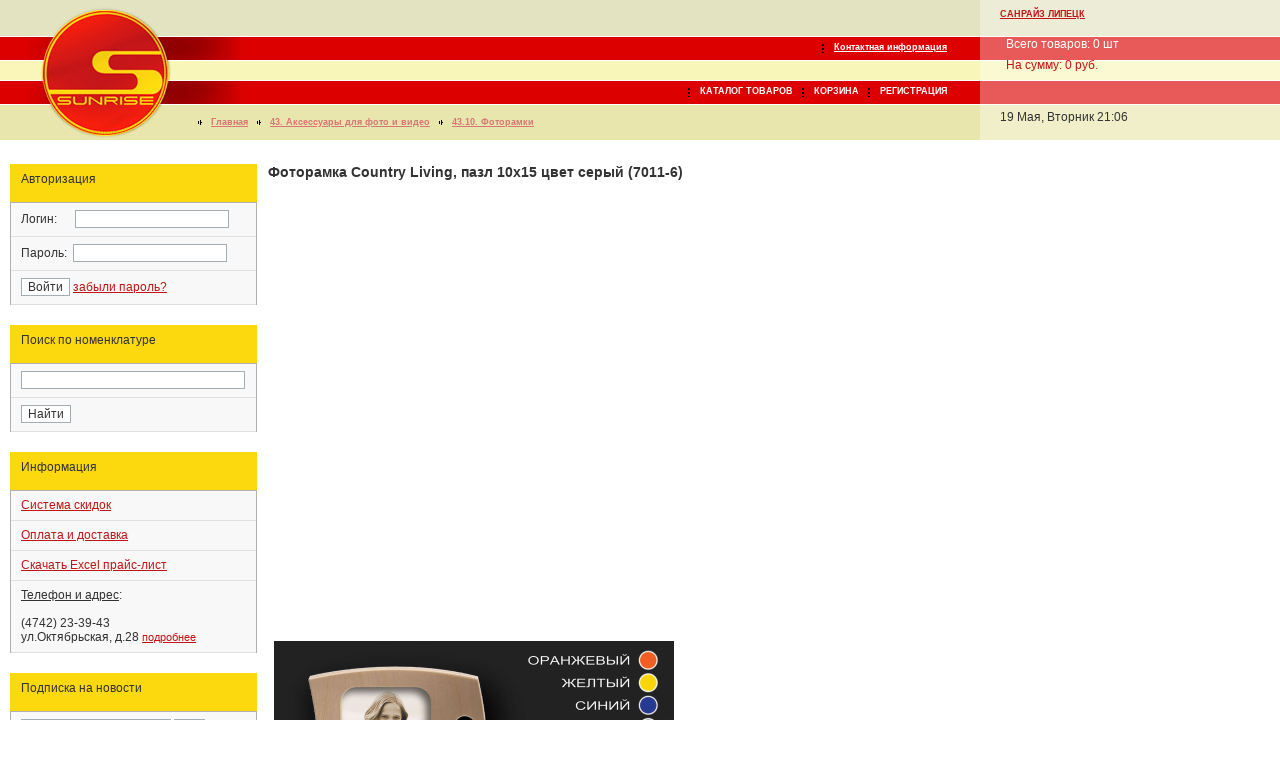

--- FILE ---
content_type: text/html
request_url: http://www.494911.ru/product/8424020/
body_size: 7892
content:


<html>

<head>

<!--<link rel=STYLESHEET href="style5.css" type="text/css">-->

<meta http-equiv="Content-Type" content="text/html; charset=windows-1251">
<title>Фоторамка Country Living, пазл 10х15 цвет серый (7011-6) - Санрайз Липецк | Интернет магазин - компьютеры, ноутбуки, бытовая техника, спутниковый интернет</title>

	<style type="text/css" media="all">
			@import url( /css/idents.css );
			@import url( /css/layers.css );
			@import url( /css/popup.css );
			@import url( /css/orders.css );
			@import url( /css/catalogue.css );
			</style>

<style>
<!--
#assp A, #assp, #assp0 A, #assp0 { color: #EAEAEA; font-size: 7; text-decoration: none }
#assp, #assp0 A:hover { color: #EAEAEA }
-->
</style>


		<link type="text/css" media="all" rel="stylesheet" href="/css/styles.css">
				<script type="text/javascript">
					var frameBegin = 80;
				</script>
				<script type="text/javascript" src="/js/popup.js"></script>
				<script type="text/javascript" src="/js/tabs.js"></script>
				<script type="text/javascript" src="/js/keyboard.js"></script>
				<script type="text/javascript" src="/js/mainmenu.js"></script>






<script language="javascript">
<!--


  var summ=0;
  var cols_cart=0;


	function open_window(link,w,h) //opens new window
	{
		var win = "width="+w+",height="+h+",menubar=no,location=no,resizable=yes,scrollbars=yes";
		newWin = window.open(link,'newWin',win);
		newWin.focus();
	}

	function open_printable_version(link) //opens new window
	{
		var win = "menubar=no,location=no,resizable=yes,scrollbars=yes";
		newWin = window.open(link,'perintableWin',win);
		newWin.focus();
	}

	function confirmDelete(id, ask, url) //confirm order delete
	{
		temp = window.confirm(ask);
		if (temp) //delete
		{
			window.location=url+id;
		}
	}



	function confirmUnsubscribe() //unsubscription confirmation
	{
		temp = window.confirm('Вы уверены, что хотите отменить регистрацию в магазине?');
		if (temp) //delete
		{
			window.location="index.php?killuser=yes";
		}
	}

	function validate() // newsletter subscription form validation
	{
		if (document.subscription_form.email.value.length<1)
		{
			alert("Пожалуйста, вводите email правильно");
			return false;
		}
		if (document.subscription_form.email.value == 'Email')
		{
			alert("Пожалуйста, вводите email правильно");
			return false;
		}
		return true;
	}
	function validate_disc() // review form verification
	{
		if (document.formD.nick.value.length<1)
		{
			alert("Пожалуйста, введите Ваш псевдоним");
			return false;
		}

		if (document.formD.topic.value.length<1)
		{
			alert("Пожалуйста, введите тему сообщения");
			return false;
		}

		return true;
	}
	function validate_search()
	{

		if (document.Sform.price1.value!="" && ((document.Sform.price1.value < 0) || isNaN(document.Sform.price1.value)))
		{
			alert("Цена должна быть положительным числом");
			return false;
		}
		if (document.Sform.price2.value!="" && ((document.Sform.price2.value < 0) || isNaN(document.Sform.price2.value)))
		{
			alert("Цена должна быть положительным числом");
			return false;
		}

		return true;
	}

function add_cols(s) {
var d;
	cols_cart=cols_cart+s;
	d = document.getElementById("Header1_goodsNums");
	d.innerHTML='Всего товаров: '+cols_cart+' шт';
}

function add_summ(s) {
	var d;
	summ=summ+s;
	d = document.getElementById("Header1_usdSum");
	d.innerHTML='На сумму: '+summ+' руб.';
	add_cols(1);
	return false;
}


-->
</script>
</head>

<body onload="OnLoad()">
		<div id="Header1_Headerr1">
	<!-- begin: "ШАПКА" -->
	<div id="topblock">
		<div id="top">
			<div class="container">
				<!-- begin: "Логотип" -->
				<div id="logo">
					
					<noindex><map name="logo" id="logomap">
						<area href="http://494911.ru" shape="CIRCLE" coords="106,73,63" alt="">
					</map><img src="/pictures/logo.jpg" usemap="#logo" width="175" height="140" alt="Логотип">
					</noindex>
				</div>
				<!-- end: "Логотип" -->
				<!-- begin: "Главный блок шапки" -->
				<div id="main">
					<ul id="menubar1">
<noindex><li><a href='/pages/11'>Контактная информация</a></noindex>



											</ul>
					<ul id="menubar2">
						<li><a href="/register">РЕГИСТРАЦИЯ</a>
<li><a href="/cartview">КОРЗИНА</a></li>
<li><a href="/">КАТАЛОГ ТОВАРОВ<a></li>					</ul>
										<ul id="navbar">
					<div align=left><span id="Header1_allmsg"></span></div>

				<li style="position: relative; left: 0; top: 0;">
					<a class="cat" href="/">Главная</a>
			        </li>


																			<li style="position: relative; left: 0; top: 0;">
					<a class="cat" href="/cat/8421000">43. Аксессуары для фото и видео</a>
				</li>
															<li style="position: relative; left: 0; top: 0;">
					<a class="cat" href="/cat/8424000">43.10. Фоторамки</a>
				</li>
												</ul>
					<div class="clear"><!-- --></div>
				</div>
				<!-- end: "Главный блок шапки" -->
				<div class="clear"><!-- --></div>
			</div>
		</div>
		<!-- begin: "Инфоблок"; -->
		<div id="infoblock">
			<a href="/">Санрайз Липецк</a>



			<p><span class="white">&nbsp;
					<span id="Header1_goodsNums">Всего товаров: 0 шт</span>
					&nbsp;</span><br>
				&nbsp; <span class="red">
					<span id="Header1_usdSum">На сумму: 0 руб.</span>
					&nbsp;
					<span id="Header1_rubSum"></span>
					&nbsp;</span><br>
				<span class="white">&nbsp;
									&nbsp;</span></p>
			<span id="Header1_CurrDate1">19 Мая, Вторник 21:06</span>
		</div>
		<!-- end: "Инфоблок"; -->
		<div class="clear"><!-- --></div>
	</div>
	<!-- end: "ШАПКА" -->
</div>




<input type="hidden" name="__EVENTTARGET" value="" />
<input type="hidden" name="__EVENTARGUMENT" value="" />
<input type="hidden" name="__VIEWSTATE" value="[base64]" />



			<!-- begin: "СТРУКТУРНЫЙ БЛОК" -->
			<div id="structureblock">
				<div id="structureblock_view">
				<!-- begin: "Левый блок" -->

				<div id="sidebar">
				  	
						 



<div id="OrderNavigate">

<div class="header" style="MARGIN-BOTTOM: 0px">Авторизация</div>
<form action="/index.php" method=post>
<div class="notes2">Логин: &nbsp;&nbsp;&nbsp;&nbsp;&nbsp;<input type="text" class=ss name="user_login" size=20></div>
<div class="notes2">Пароль: &nbsp;<input name="user_pw" class=ss type="password" size=20></div>
<div class="notes2"><input type="submit" value="Войти"> <a href="/?logging=yes">забыли пароль?</a></div>
	        
		<input type="hidden" name="enter" value="1">
		  <input type=hidden name=productID value="8424020"> 		 <input type=hidden name=categoryID value="8424000"> </form>

</div>

						 <div id="OrderNavigate">
<div class="clear"><!-- пустая строка--></div>
<div class="clear"><!-- пустая строка--></div>

<div class="header" style="MARGIN-BOTTOM: 0px">Поиск по номенклатуре</div>
<form action="/index.php" method=get>
<div class="notes2"><input type="text" name="searchstring" size=30 
value=""></div>
<div class="notes2"><input type="submit" value="Найти"></div>
	        
</form>

</div>
<div id="OrderNavigate">
<div class="clear"><!-- пустая строка--></div>
<div class="clear"><!-- пустая строка--></div>

<div class="header" style="MARGIN-BOTTOM: 0px">Информация</div>

<div class="notes2"><a href='/pages/1'>Система скидок</a></div>
<div class="notes2"><a href='/pages/2'>Оплата и доставка</a></div>
<div class="notes2"><noindex><nofollow><a href='/price_sunrise.zip'>Скачать Excel прайс-лист</a></noindex></nofollow></div>

<!--<div class="notes2"><u>Online консультант</u>:<br><br>
<img align=left src=http://wwp.icq.com/scripts/online.dll?icq=458169366&img=5 width=18 height=18> <font color=#5B9B1C>458169366</font></div>-->

<div class="notes2"><u>Телефон и адрес</u>:<br><br>
(4742) 23-39-43<br>
ул.Октябрьская, д.28 <noindex><font color=gray><a title='Карта проезда' href='/pages/11' style='font-size:11'>подробнее</a></font></noindex>
</div>

</div>

<div id="OrderNavigate">
<div class="clear"><!-- пустая строка--></div>
<div class="clear"><!-- пустая строка--></div>

<div class="header" style="MARGIN-BOTTOM: 0px">Подписка на новости</div>

<form action="/index.php" name="subscription_form" method=post>

<div class="notes2">

 
			

			<input type=text name=email style="width: 150" value="Email">
			<input type=submit value="OK">
			<input type=hidden name=subscribe value="yes">

			 
				<input type=hidden name=productID value="8424020"> 
						
			 
				<input type=hidden name=categoryID value="8424000"> 
			
		

<hr size=1>
<p style='font-size:11px'>
</p>

</div>
</form>

</div>

<br><center>

</center>


<span id=assp0>

</span>





				</div>
				</div>
				<!-- end: "Левый блок" -->
				<!-- begin: "Контент" -->
		                <div id="content">
	                          <link type="text/css" media="all" rel="stylesheet" href="/css/detailed.css">


<!--<script type="text/javascript" src="/js/jquery-1.3.2.js"></script>
<script type="text/javascript" src="http://auto-piter.ru/engine/ajax/js/jquery.lightbox.packed.js"></script>
-->
<script type="text/javascript" src="/js/jquery.js"></script>
<script type="text/javascript" src="/js/jquery.lightbox-0.5.js"></script>
<link rel="stylesheet" type="text/css" href="/css/jquery.lightbox-0.5.css" media="screen" /> 

<script type="text/javascript">
$(function() {
 $('a[@rel*=lightbox]').lightBox(); // выбираете все ссылки которые содержат слово lightbox в аттрибуте rel
});
</script>


<h3 style="margin-bottom:7">Фоторамка Country Living, пазл 10х15 цвет серый (7011-6)</h3>



<script async src="//pagead2.googlesyndication.com/pagead/js/adsbygoogle.js"></script>
<ins class="adsbygoogle"
     style="display:block; height: 450px;"
     data-ad-client="ca-pub-7899480685028838"
     data-ad-slot="2023796874"
     data-full-width-responsive="true"></ins>
<script>
(adsbygoogle = window.adsbygoogle || []).push({});
</script>


<!-- КАРТИНКА -->
<table border="0" cellpadding="0" cellspacing="0" width="100%">
  <tr>
    <td width="10%" rowspan="2">
		<a rel="lightbox-tour" href='/products_pictures/big/8424020_1.jpg'><img src="/products_pictures/big/8424020_1.jpg" style='width: 400px;' border=0 alt="Фоторамка Country Living, пазл 10х15 цвет серый (7011-6)"></a>
	</td>
  	<td width="90%">

  		<table border="0"  cellpadding="10" cellspacing="0" width="100%">
  			<tr>
    			<td width="100%">
					    			</td>
  			</tr>
		</table>  	
  	
  	</td>
  </tr>
</table>
		
<!--/КАРТИНКА-->

<br>


<script async src="//pagead2.googlesyndication.com/pagead/js/adsbygoogle.js"></script>
<ins class="adsbygoogle"
     style="display:block; height: 450px;"
     data-ad-client="ca-pub-7899480685028838"
     data-ad-slot="2023796874"
     data-full-width-responsive="true"></ins>
<script>
(adsbygoogle = window.adsbygoogle || []).push({});
</script>


<br><br>


<table class="goods" id="table_goods">
<tr class="red">
	<td width="100%" colspan="2"><b>Артикул: #8424020 
		&nbsp;&nbsp;&nbsp;|&nbsp;&nbsp;&nbsp; Гарантия: 0 мес 
		</b></td>
</tr>

<tr class="light">
	<td width="100%" colspan="2"><span style="color: #8D2105">Наличие на складе в Липецке: <b>нет</b></span>
		&nbsp;&nbsp;&nbsp;|&nbsp;&nbsp;&nbsp; Наличие на складе у поставщика: <b>нет</b>
		</b></td>
</tr>

	<tr style='font-size: 18px;' class="light">
		<td nowrap width="100%" colspan="2" style="padding: 6px;">
		<a title="Добавить в корзину" href="/cart.php?addproduct=8424020" onclick="javascript:addGood('/cart.php?addproduct=8424020&Price=292');return false;"><img 
			align="left" style="margin-top:3; margin-right: 10px;" src="/pictures/icon_plus1.gif"></a>
			Цена: 292 <small>руб.</small></b></td>
	</tr>


<tr class="groups"><td nowrap width="100%" colspan="2">&nbsp;
</td></tr>

	<tr class="mdark">
		<td nowrap width="100%" colspan="2"><b>Характеристики товара:</b></td>
	</tr>


			<tr class="light">
    		<td nowrap width="30%"><b>Вес</b></td>
			<td>200 <u>гр.</u>    </td>
		</tr>
				<tr class="light">
    		<td nowrap width="30%"><b>Размер упаковки</b></td>
			<td>18x20,5x1 <u>см</u>    </td>
		</tr>
				<tr class="light">
    		<td nowrap width="30%"><b>Состав</b></td>
			<td>Дерево, стекло     </td>
		</tr>
				<tr class="light">
    		<td nowrap width="30%"><b>Цвет</b></td>
			<td>Серый     </td>
		</tr>
				<tr class="light">
    		<td nowrap width="30%"><b>Формат фотографии</b></td>
			<td>10х15     </td>
		</tr>
				<tr class="light">
    		<td nowrap width="30%"><b>Примечание</b></td>
			<td>Эта рамка является оконечным элементом композиции. Не требуется крепления к стене при использовании в композиции.     </td>
		</tr>
		
</table>

<p>&nbsp;</p>

 		                 </div>
				<!-- end: "Контент" -->

		<div style="DISPLAY:none"><span id="IsMessage"></span></div>
		<div style="DISPLAY:none"><span id="Navigate"></span></div>
		<div style="DISPLAY:none"><span id="PopupNavigate"></span></div>
		<div style="DISPLAY:none"><span id="SessionTimer">Нет</span></div>
		<div style="DISPLAY:none"></div>
		<div style="DISPLAY:none"></div>




<div class="clear"><!-- --></div>
<!-- end: "СТРУКТУРНЫЙ БЛОК" -->

<!-- begin: "ПОДВАЛ" -->
<div id="pageFooter_thefooter">
	<div id="footer">
		<div class="border2"><!-- --></div>
	</div>
</div>


<!-- end: "ПОДВАЛ" -->


</DIV>





<table cellpadding="0" cellspacing="20" border="0" width="100%">

<tr>
<td valign="top" align="left" style="font: 11px/1.2 arial, tahoma, sans-serif;">&copy; 2007-2022 <b>Sunrise - компьютеры Липецк</b><br />
   <noindex><a title='Нажмите чтобы посмотреть карту проезда' style='color:black; decoration:none' href="/pages/11">т/ф (4742) 23-81-80<BR>
г.Липецк, ул.Октябрьская д.28</a></noindex>
(рядом с налоговой правобережного округа)
<br>
<span id=assp>
<script type="text/javascript">
<!--
var _acic={dataProvider:10};(function(){var e=document.createElement("script");e.type="text/javascript";e.async=true;e.src="//www.acint.net/aci.js";var t=document.getElementsByTagName("script")[0];t.parentNode.insertBefore(e,t)})()
//-->
</script>
</span>

</td>

<td align="right">


<noindex><nofollow>
<!--LiveInternet counter--><script type="text/javascript"><!--
document.write("<a href='http://www.liveinternet.ru/stat/494911.ru/' "+
"target=_blank><img src='http://counter.yadro.ru/hit?t44.6;r"+
escape(document.referrer)+((typeof(screen)=="undefined")?"":
";s"+screen.width+"*"+screen.height+"*"+(screen.colorDepth?
screen.colorDepth:screen.pixelDepth))+";u"+escape(document.URL)+
";h"+escape(document.title.substring(0,80))+";"+Math.random()+
"' alt='' title='LiveInternet' "+
"border=0 width=31 height=31><\/a>")//--></script><!--/LiveInternet-->

<!-- Yandex.Metrika -->
<script src="//mc.yandex.ru/metrika/watch.js" type="text/javascript"></script>
<script type="text/javascript">
try { var yaCounter628522 = new Ya.Metrika(628522); } catch(e){}
</script>
<noscript><img src="//mc.yandex.ru/watch/628522" style="position:absolute" alt="" /></noscript>
<!-- /Yandex.Metrika -->
</noindex></nofollow>



</td>


</tr></table>






<!-- Begin: 'popup' -->
<iframe name="srcpBlock" id="srcpBlock" src="" frameborder="0" width="0" height="0"></iframe>

<div id="preloadPopup" name="preloadPopup" style="display:none;">
</div>

<div id="pBlock" name="pBlock" style="display: none; position: absolute; visibility: visible; z-index: 100; left: 400px; top: 80px;" ></div>
<!-- End: 'popup' -->





	</body>
</HTML>










<!--abc685400015e726d407e313831709f5 19.05.2020 21:06:52 m:; l:-1; exp: 90; -->

--- FILE ---
content_type: text/html; charset=utf-8
request_url: https://www.google.com/recaptcha/api2/aframe
body_size: 266
content:
<!DOCTYPE HTML><html><head><meta http-equiv="content-type" content="text/html; charset=UTF-8"></head><body><script nonce="PEfuo6_-YZ46VeY5GAYa1g">/** Anti-fraud and anti-abuse applications only. See google.com/recaptcha */ try{var clients={'sodar':'https://pagead2.googlesyndication.com/pagead/sodar?'};window.addEventListener("message",function(a){try{if(a.source===window.parent){var b=JSON.parse(a.data);var c=clients[b['id']];if(c){var d=document.createElement('img');d.src=c+b['params']+'&rc='+(localStorage.getItem("rc::a")?sessionStorage.getItem("rc::b"):"");window.document.body.appendChild(d);sessionStorage.setItem("rc::e",parseInt(sessionStorage.getItem("rc::e")||0)+1);localStorage.setItem("rc::h",'1768823706982');}}}catch(b){}});window.parent.postMessage("_grecaptcha_ready", "*");}catch(b){}</script></body></html>

--- FILE ---
content_type: text/css
request_url: http://www.494911.ru/css/styles.css
body_size: 1999
content:
body {
	color: #333; background: #fff;
	font: 12px/1.2 arial, sans-serif;
	padding: 0; margin: 0;
	text-align: center;
}


#underline A { text-decoration: underline }
#underline A:hover { color: red; text-decoration: none; }

small { color: gray; font-size: 9px;}

blockquote {
	margin-left: 10; margin-right: 5
}

img {
	display: block;
}

a img {
	border-width: 0;
}

a:link, a:hover {
	color: #c21517;
}

a:visited, a:active {
	color: #9715c2;
}

p {
	margin: 0; padding: 0;
}

form, fieldset {
	border: none;
	padding: 0; margin: 0;
}

select {
	color: #333; background: #fff;
	font: 12px arial, sans-serif;
	border: #a5acb2 1px solid;
}

input {
	color: #333; background: #fff;
	font: 12px arial, sans-serif;
	border: #a5acb2 1px solid;
}

button {
	font: 12px arial, sans-serif;
}

table {
	font: 12px arial, sans-serif;
	border-collapse: collapse;
	background: white;
}

table th {
	background: #fcd80f;
	text-align: left;
	font-weight: normal;
	height: 31px;
	padding-left: 6px;
	border-right: #fff 1px solid;
	border-bottom: #b0b0b0 1px solid;
	voice-family: "\"}\"";
	voice-family: inherit;
	height: 29px;
}

html>body table th {
	height: 31px;
}

table td {
	padding-left: 6px; padding-right: 6px; padding-top: 4px; padding-bottom: 1px;
	border-top: #dfdfdf 0px solid;
	border-right: #dfdfdf 0px solid;
	border-left: #dfdfdf 0px solid;
	border-bottom: #dfdfdf 0px solid;
}

table th.last {
	border-right: #fcd80f 1px solid;
	text-align: center;
}

table td.first {
	width: 56px;
}

table td.last {
	padding-right: 40px; padding-left: 40px;
	border-right: #b0b0b0 1px solid;
}

table td.border {
	background: #b0b0b0;
	width: 1px;
	padding: 0;
	border: none;
}

table td.stars {
	font: bold 10px verdana, sans-serif;
	padding-top: 8px;
}

table tr.dark {
	background: #f8f8f8;
}

table tr.light {
	background: #fff;
}

table tr.selected {
	background: #fdeb87;
}


--- FILE ---
content_type: text/css
request_url: http://www.494911.ru/css/layers.css
body_size: 633
content:
.clear {
	clear: both;
	height: 0;
}

.red {
	color: #c21517;
}

.white {
	color: #fff;
}

.green {
	color: #129900;
}

.blue {
	color: #005df6;
}

.orange {
	color: #ff6600;
}

.purple {
	color: #cc00bb;
}

.black {
	color: #000;
}

table.small td {
	border-bottom: #b0b0b0 1px solid;
}

table.technical {
	margin-top: 10px;
}

table.technical th.last {
	text-align: left;
}

table.technical td.first {
	width: 230px;
}

table.technical td.last {
	padding-right: 6px; padding-left: 6px;
}

table.technical td.caption {
	background: #f9f6b9;
	border-right: #b0b0b0 1px solid;
}

--- FILE ---
content_type: text/css
request_url: http://www.494911.ru/css/detailed.css
body_size: 1620
content:
/* GOODS */


table.goods {
    width: 100%;
    border:#fff 0px solid;
}

table.goods th a {
	font: bold 85%/100% tahoma, verdana, arial, sans-serif;
}

table.goods th {
    padding:1 3 1 3;
    height:26px;
}

table.goods  tr {
    width: 100%;
}

table.goods td {
    padding:1 3 1 3;
    height:25px;
}

table.goods tr.light td{
    border: #FFF 1px solid;
}

table.goods tr.dark td{
    border: #FFF 1px solid;
}

table.goods td.price{
	font: 90%/100% tahoma, verdana, arial, sans-serif;
	text-align:right;
}

table.goods td.grnt{
	font: 85%/100% tahoma, verdana, arial, sans-serif;
	text-align:center;
	white-space:nowrap;
}

table.goods  tr.dark:hover{
    background: #e3e3c1;
}

table.goods  tr.light:hover {
    background: #e3e3c1;
}

table.goods tr.catalog {
	background: #E6E6E6;
}

table.goods tr.details {
	border-bottom: 2px solid #FF0066;
}
table.goods tr.details td {
	vertical-align:top;
}


table tr.light {
	background: #EFEFEF; width: 100%;
}

table tr.mlight {
	background: #EFEFEF;
	width: 100%;
}

table tr.mdark  {
	background: #E6E6E6;
	width: 100%;
}

table tr.light {
	background: #EFEFEF;
	width: 100%;
}

table tr.dark {
	background: #E6E6E6;
	width: 100%;
}

table tr.groups {
    background: #f9f9f7;
    width: 100%;
}

table tr.red
{
    background: #D72128;
    color: White;
}

table td.light {
	background: #EFEFEF;
}

#table_goods u, font.comment{
    color: #bf0000;
    font: 90%/110% arial, verdana, sans-serif;
    font-style: italic;
}

img {
	display: inline;
}


--- FILE ---
content_type: application/x-javascript
request_url: http://www.494911.ru/js/mainmenu.js
body_size: 2736
content:
<!--

var menuTimerID = 0;
var menuPrevID = 0;

function startSessionTimer()
{
	window.setInterval("session_close()", 60000);
}

function session_close()
{
	window.location="end.aspx?nomessage=true";
}

function HideBar()
{
	document.getElementById('button_nav_view').style.display = "none";
}

function Navigate()
{
	if(document.getElementById('Navigate') && document.getElementById('Navigate').innerHTML.length > 0)
	{
		window.location=document.getElementById('Navigate').innerHTML;
		document.getElementById('Navigate').innerHTML = "";
	}
}

function SetNavigateTimer()
{
	window.setInterval("Navigate()", 3000);
}


function OnLoad() {
	if(document.getElementById('SessionTimer') && document.getElementById('SessionTimer').innerHTML.length == "Да")
	{
		document.getElementById('SessionTimer').innerHTML = "";
		startSessionTimer();
	}
	
	if(document.getElementById('IsMessage') && document.getElementById('IsMessage').innerHTML.length > 0)
	{
		document.getElementById('IsMessage').innerHTML = "";
		popupOpen('pBlock', 'popups/message.aspx'); 
	}

	if(document.getElementById('IsTableMessage') && document.getElementById('IsTableMessage').innerHTML.length > 0)
	{
		document.getElementById('IsTableMessage').innerHTML = "";
		popupOpen('pBlock', 'popups/message.aspx?table=true'); 
	}
		
	if(document.getElementById('Navigate') && document.getElementById('Navigate').innerHTML.length > 0)
	{
		SetNavigateTimer();
	}

	if(document.getElementById('PopupNavigate') && document.getElementById('PopupNavigate').innerHTML.length > 0)
	{
		window.open(document.getElementById('PopupNavigate').innerHTML,"","height=800,width=850,status=yes,toolbar=no,menubar=no,location=no, scrollbars=yes, resizable=yes" );
	}
	
}

function showMenuItem(id)
{
	if (menuPrevID > 0 && menuTimerID > 0)
	{
		clearTimeout(menuTimerID);
		objectID = "item_" + menuPrevID;
		object = document.getElementById(objectID);
		object.style.display = "none";				
	}

	objectID = "item_" + id;
	object = document.getElementById(objectID);
	object.style.display = "block";
}

function hideMenuItem(id)
{
	objectID = "item_" + id;
	object = document.getElementById(objectID);
	menuTimerID = setTimeout('object.style.display = "none"', 500);
	menuPrevID = id;	
}

function showP(id)
{
	topMargin = 2;
	objectID = "B" + id;
	document.getElementById(objectID).style.top = document.documentElement.scrollTop + topMargin + 'px';

	objectID = "P" + id;
	object = document.getElementById(objectID);
	object.style.display = "block";

}

function hideP(id)
{
	objectID = "P" + id;
	object = document.getElementById(objectID);
	object.style.display = "none";
}

//-->


--- FILE ---
content_type: application/x-javascript
request_url: http://www.494911.ru/js/popup.js
body_size: 2342
content:
<!--

var ie4 = (document.all && !document.getElementById);
var ie5 = (document.all && document.getElementById);
var nn6 = (document.getElementById && !document.all);

var preloadID = "preloadPopup"; // preload popup div ID
var popupID = "popupContent"; // popup div ID
var scrollTopBegin = 0; 
var scrollDy = 0;
//var frameBegin = 80;

var gObjID = 0;
function popupNumInput(divID, url, objID)
{	
	gObjID = objID;
	popupOpen(divID, url);
}

function addGood(url)
{
		popupOpen('pBlock', url); 
}

function popupOpen(divID, url)
{
//	scrollDy = document.body.scrollTop - scrollTopBegin;
	scrollDy = 	document.documentElement.scrollTop - scrollTopBegin;
	scrollBegin =  document.body.scrollTop;

	document.getElementById(divID).style.top = frameBegin + scrollDy + 'px';
	document.getElementById(divID).style.display = 'block';

	// preload popup
	if (ie4)
		document.all[divID].innerHTML = document.all[preloadID].innerHTML;
	else
	{
		if(nn6 || ie5)
		{
			document.getElementById(divID).innerHTML = document.getElementById(preloadID).innerHTML; 
		}
	}
	////////////////


	// for nocache
	if (url.indexOf('?') == -1)
		url += "?nocache=" + new Date();
	else
		url += "&nocache=" + new Date();
	//////////////

	if (ie4) 
		eval ( 'parent.src' + divID + '.location = url' );
	else
	{
		if (ie5 || nn6)
		{
			document.getElementById('src' + divID).src = url; 
		}
	}

	return false;
}

//------------------------
// close popup window
//------------------------
function popupClose(divID)
{
	if (ie4) 
		document.all[divID].innerHTML = ''; 
	else
	{
		if (nn6 || ie5)	
			document.getElementById(divID).innerHTML = '';
	}

	return true;
}


function loadPage(divID)
{
	if (ie4)  
		eval ( 'document.all[divID].innerHTML = parent.src' + divID + '.document.body.innerHTML' );
	else
	{
		if (nn6 || ie5)
		{
			document.getElementById(divID).innerHTML = window.frames['src'+divID].document.getElementById(popupID).innerHTML;
		}
	}
	return true;	
}


var lTimerID = 0;

function showLegend()
{
	if (lTimerID > 0) clearTimeout(lTimerID);;
	document.getElementById('legend').style.display='block';
}

function hideLegend()
{
	obj = document.getElementById('legend');
	lTimerID = setTimeout('obj.style.display = "none"', 500);
}

//-->